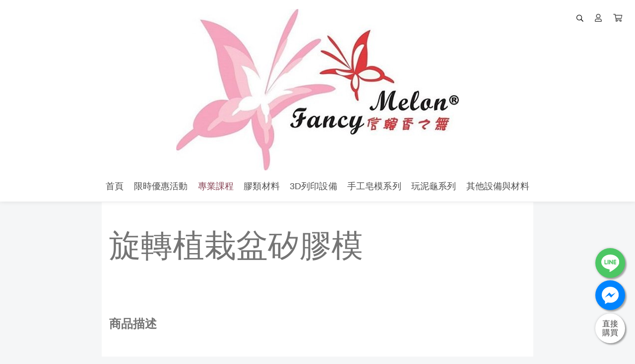

--- FILE ---
content_type: text/html; charset=UTF-8
request_url: https://www.fancymelon.com/o6j7zy
body_size: 13682
content:
<!DOCTYPE html>
<html lang="zh-TW" prefix="og: https://ogp.me/ns#">

<head>
  <meta http-equiv="content-type" content="text/html;charset=UTF-8">
  <meta charset="utf-8">
  <meta name="apple-mobile-web-app-capable" content="yes">
  <meta name="apple-touch-fullscreen" content="yes">
  <meta name="apple-mobile-web-app-status-bar-style" content="default">
  <link rel="profile" href="https://gmpg.org/xfn/11">
  <meta name="rating" content="general">
  <meta name="robots" content="all">
  <meta property="og:locale" content="zh_TW">
  <meta property="og:type" content="website">
  <meta name="twitter:card" content="summary">

  
  <title>信韓香之舞</title>
    <meta name="viewport"
        content="width=device-width, initial-scale=1, maximum-scale=3, user-scalable=1, shrink-to-fit=no">

    <link rel="canonical" href="https://www.fancymelon.com/o6j7zy" />
    <meta property="og:url" content="https://www.fancymelon.com/o6j7zy">
    <meta property="og:title" content="信韓香之舞">
    <meta property="og:site_name" content="信韓香之舞">
    <meta name="twitter:title" content="信韓香之舞">
    <meta property="og:image" content="https://img.1shop.tw/yXlgZ1m9YRw3KGDR5LE8BMqo/DPq15dgL3Pva05qNrBbJ2ame/original-2.min.jpg">
    <link rel="icon" href="https://img.1shop.tw/yXlgZ1m9YRw3KGDR5LE8BMqo/W4d5DeM03x5vx5BlpOKbqkBx/original-2.min.png">
    <link rel="apple-touch-icon" href="https://img.1shop.tw/yXlgZ1m9YRw3KGDR5LE8BMqo/W4d5DeM03x5vx5BlpOKbqkBx/original-2.min.png">
    <link rel="apple-touch-icon-precomposed" href="https://img.1shop.tw/yXlgZ1m9YRw3KGDR5LE8BMqo/W4d5DeM03x5vx5BlpOKbqkBx/original-2.min.png">
    <meta name="msapplication-TileImage" content="https://img.1shop.tw/yXlgZ1m9YRw3KGDR5LE8BMqo/W4d5DeM03x5vx5BlpOKbqkBx/original-2.min.png">

    <script type="application/ld+json">
    {
      "@context": "https://schema.org",
      "@type": "WebSite",
      "@id": "https://www.fancymelon.com/o6j7zy",
      "url": "https://www.fancymelon.com/o6j7zy",
      "name": "信韓香之舞"
    }
  </script>

    <script type="application/ld+json">
    {
      "@context": "https://schema.org",
      "@type": "Organization",
      "url": "https://www.fancymelon.com/o6j7zy",
      "@id": "https://www.fancymelon.com/o6j7zy",
      "name": "信韓香之舞",
      "logo": "https://img.1shop.tw/yXlgZ1m9YRw3KGDR5LE8BMqo/W4d5DeM03x5vx5BlpOKbqkBx/original-2.min.png"
    }
  </script>

  <link href="https://static.1shop.tw/storefront/3.2.5/dist/css/vendor.min.css" rel="stylesheet"
    type="text/css" />
  <link href="https://static.1shop.tw/storefront/3.2.5/dist/css/style.min.css" rel="stylesheet"
    type="text/css" />
  
  <script>
    var _gateway = "https://gateway.1shop.tw/";
    var _cdn = "https://static.1shop.tw/storefront/3.2.5/";
    var _test_mod = false;
    var _ShopID = "yXlgZ1m9YRw3KGDR5LE8BMqo";
    var _pageData = {"url":"https:\/\/www.fancymelon.com\/o6j7zy","model":"page","Template":"sale","InWeb":1,"ShopID":"yXlgZ1m9YRw3KGDR5LE8BMqo","PageID":"7Xv5mZ8VokZ2reWkedqjDA9p","PageTitle":"093.\u65cb\u8f49\u76c6\u77fd\u81a0\u6a21-\u5927\u4e2d\u5c0f","OrderNumber_prefix":"KZ","ProtectedPW_IsUse":0,"ProtectedPW":null,"SEO_Tags":"","website":{"url":"https:\/\/www.fancymelon.com\/","logo":{"MediaFile_LogoPC":{"Name":null,"URL":"https:\/\/img.1shop.tw\/yXlgZ1m9YRw3KGDR5LE8BMqo\/nMRpQ02P3XgaJAQYr7BkJaEm\/","Width":570,"Height":326,"Extension":"jpg","Composer":2,"SizeOriginal":20588,"SizeOriginalMin":9636,"SizeOriginalWebp":7180,"SizeOriginalAvif":6152,"Size150":3629,"Size150Min":1879,"Size150Webp":1516,"Size150Avif":1668},"MediaFile_LogoMobile":{"Name":null,"URL":"https:\/\/img.1shop.tw\/yXlgZ1m9YRw3KGDR5LE8BMqo\/wP6vpqMBNgm2JK83d7DaZ0y4\/","Width":300,"Height":171,"Extension":"jpg","Composer":2,"SizeOriginal":8968,"SizeOriginalMin":4227,"SizeOriginalWebp":3520,"SizeOriginalAvif":3132,"Size150":3561,"Size150Min":1861,"Size150Webp":1448,"Size150Avif":1545},"Url":"https:\/\/www.fancymelon.com\/"},"NavUser":1,"NavSearch":1,"MobileNavCategory":1,"MobileNavMember":1,"LogoPC_MaxWidth":null,"header_navigation":[{"Name":"\u9996\u9801","Url":"https:\/\/www.fancymelon.com\/","Color1":"","Color2":"","Light":"","Seconds":"","MediaFile":null,"Children":""},{"Name":"\u9650\u6642\u512a\u60e0\u6d3b\u52d5","Url":"https:\/\/www.fancymelon.com\/sales","Color1":"#4d4d4d","Color2":"#ff3366","Light":"0","Seconds":"0.5","MediaFile":null,"Children":""},{"Name":"\u5c08\u696d\u8ab2\u7a0b","Url":"https:\/\/www.fancymelon.com\/class","Color1":"#4d4d4d","Color2":"#ff3366","Light":"1","Seconds":"0.5","MediaFile":null,"Children":""},{"Name":"\u81a0\u985e\u6750\u6599","Url":"https:\/\/www.fancymelon.com\/d3ffls","Color1":"","Color2":"","Light":"","Seconds":"","MediaFile":null,"Children":[{"Name":"AB\u74b0\u6c27\u6a39\u8102","Url":"https:\/\/www.fancymelon.com\/aqej6h","Color1":"","Color2":"","Light":"","Seconds":"","MediaFile":null},{"Name":"UV\u6a39\u8102","Url":"https:\/\/www.fancymelon.com\/3wvt2e","Color1":"","Color2":"","Light":"","Seconds":"","MediaFile":null},{"Name":"\u7ffb\u6a21\u77fd\u81a0","Url":"https:\/\/www.fancymelon.com\/cmvayq","Color1":"","Color2":"","Light":"","Seconds":"","MediaFile":null},{"Name":"\u5176\u4ed6\u81a0\u6750","Url":"https:\/\/www.fancymelon.com\/ik6376","Color1":"","Color2":"","Light":"","Seconds":"","MediaFile":null}]},{"Name":"3D\u5217\u5370\u8a2d\u5099","Url":"https:\/\/www.fancymelon.com\/lkd70x","Color1":"","Color2":"","Light":"","Seconds":"","MediaFile":null,"Children":[{"Name":"3D\u5149\u56fa\u5316\u5217\u5370\u6a5f","Url":"https:\/\/www.fancymelon.com\/o9y4h4","Color1":"","Color2":"","Light":"","Seconds":"","MediaFile":null},{"Name":"3D\u5217\u5370\u4e8c\u6b21\u56fa\u5316\u6a5f","Url":"https:\/\/www.fancymelon.com\/qe18ul","Color1":"","Color2":"","Light":"","Seconds":"","MediaFile":null},{"Name":"\u5149\u56fa\u5316\u5217\u5370\u6a39\u8102","Url":"https:\/\/www.fancymelon.com\/b5i4ad","Color1":"","Color2":"","Light":"","Seconds":"","MediaFile":null},{"Name":"\u5176\u5b83\u96f6\u914d\u4ef6","Url":"https:\/\/www.fancymelon.com\/liakjb","Color1":"","Color2":"","Light":"","Seconds":"","MediaFile":null}]},{"Name":"\u624b\u5de5\u7682\u6a21\u7cfb\u5217","Url":"https:\/\/www.fancymelon.com\/fancy","Color1":"","Color2":"","Light":"","Seconds":"","MediaFile":null,"Children":[{"Name":"\u4e09\u9023\u6a21","Url":"https:\/\/www.fancymelon.com\/k5jinp","Color1":"","Color2":"","Light":"","Seconds":"","MediaFile":null},{"Name":"\u56db\u9023\u6a21","Url":"https:\/\/www.fancymelon.com\/sneh99","Color1":"","Color2":"","Light":"","Seconds":"","MediaFile":null},{"Name":"\u9020\u578b\u55ae\u6a21","Url":"https:\/\/www.fancymelon.com\/0mej6p","Color1":"","Color2":"","Light":"","Seconds":"","MediaFile":null},{"Name":"\u58d3\u514b\u529b-\u7682\u7ae0","Url":"https:\/\/www.fancymelon.com\/2b30ws","Color1":"","Color2":"","Light":"","Seconds":"","MediaFile":null},{"Name":"\u571f\u53f8\/\u6e32\u67d3\u6a21","Url":"https:\/\/www.fancymelon.com\/4xko2p","Color1":"","Color2":"","Light":"","Seconds":"","MediaFile":null}]},{"Name":"\u73a9\u6ce5\u9f9c\u7cfb\u5217","Url":"https:\/\/www.fancymelon.com\/u5av42","Color1":"","Color2":"","Light":"","Seconds":"","MediaFile":null,"Children":[{"Name":"\u82b1\u5668\u6c34\u6ce5\u76c6","Url":"https:\/\/www.fancymelon.com\/qrtrmz","Color1":"","Color2":"","Light":"","Seconds":"","MediaFile":null},{"Name":"\u5fae\u666f\u5efa\u7bc9","Url":"https:\/\/www.fancymelon.com\/81majs","Color1":"","Color2":"","Light":"","Seconds":"","MediaFile":null}]},{"Name":"\u5176\u4ed6\u8a2d\u5099\u8207\u6750\u6599","Url":"https:\/\/www.fancymelon.com\/y1qdzo","Color1":"","Color2":"","Light":"","Seconds":"","MediaFile":null,"Children":""}],"footer_navigation":[],"setup":{"WebTitle":"\u4fe1\u97d3\u9999\u4e4b\u821e","FooterContent":"<div style=\"text-align: center;\">\u516c\u53f8\u540d\u7a31\uff1a\u4fe1\u97d3\u570b\u969b\u8cbf\u6613\u6709\u9650\u516c\u53f8<\/div><div style=\"text-align: center;\">\u7d71\u4e00\u7de8\u865f\uff1a27267023<\/div><div style=\"text-align: center;\">\u516c\u53f8\u5730\u5740\uff1a\u65b0\u5317\u5e02\u4e2d\u548c\u5340\u4e2d\u5c71\u8def\u4e8c\u6bb5448\u865f8\u6a13<\/div><div style=\"text-align: center;\">\u5ba2\u670d\u5c08\u7dda\uff1a(02) 22262379<\/div><div style=\"text-align: center;\">\u5ba2\u670d\u6642\u9593\uff1a\u65e9\u4e0a\u4e5d\u9ede\u81f3\u4e0b\u5348\u516d\u9ede\u4f86\u96fb<\/div><div style=\"text-align: center;\">\u5ba2\u670dMAIL\uff1afancymelon@gmail.com<\/div>"},"categories":[]},"SEO_Title":"\u4fe1\u97d3\u9999\u4e4b\u821e","SEO_Description":"","SEO_Img":"https:\/\/img.1shop.tw\/yXlgZ1m9YRw3KGDR5LE8BMqo\/DPq15dgL3Pva05qNrBbJ2ame\/original-2.min.jpg","Favicon":"https:\/\/img.1shop.tw\/yXlgZ1m9YRw3KGDR5LE8BMqo\/W4d5DeM03x5vx5BlpOKbqkBx\/original-2.min.png","head":null,"body_top":null,"body_down":null,"setting":{"Style_css":"","Style_javascript":"","Style_maxWidth":"900","Style_mainColor":"#e0315d","Style_paddingTop":"0","SellsShow":0,"SellsShow_number":0,"SellsShow_text":"\ud83d\udd25 \u5df2\u552e\u51fa {{Sells}} \u4ef6","Lock_copy":0,"PriceTPL":"<b class=\"special\">\u539f\u50f9 :{{price}}<\/b>","PriceSaleTPL":"<b class=\"base del\">\u539f\u50f9 :{{price}}<\/b> <b class=\"special\">\u512a\u60e0\u50f9\uff1a{{price_special}} \u5143<\/b>","PricePercentTPL":"<b class=\"special\">\u512a\u60e0\u50f9\uff1a{{price}} \u6298<\/b>","PriceDiscountTPL":"<b class=\"special\">\u91d1\u984d\u6298\u62b5 {{price}} \u5143<\/b>","ActionSet":0,"RowColumnNumber_computer":0,"RowColumnNumber_mobile":1,"RowColumnNumber_show":0,"ButtonStyle":"normal","ScrollType":"direct","AddToCartButtonColor":"#1f3953","DirectToCartButtonColor":"#ff3366","PageCheckOutDisplay":1,"WebAttribution":2,"QuantityButton":"addbtn","ViewportScale":1,"AddPurchaseButtonColor":"#2375c2","ImageBgSize":"origin","CheckoutFormType":"3","CheckOutCountdownIsUse":"0","CheckOutCountdownName":"\u512a\u60e0\u50f9\u683c\u5012\u6578","CheckOutCountdownTime":"5","CheckOutCountdownTextColor":"#000000","CheckOutCountdownBackgroundColor":"#fafafa","CheckOutCountdownDiscount":0,"PageTraceApply":0,"ShopStatus":1,"DisabledOrderMessage":0,"LoginSort":["fb","line","google","email"],"CountryCode":"TW,SG,MY,HK,MO,CN,JP,US","MarketAmericaScam":"<h4>\u614e\u9632\u8a50\u9a19\uff01<\/h4><p>\u6211\u5011\u4e0d\u6703\u8981\u6c42\u4e26\u6307\u793a\u60a8\u81f3ATM\u64cd\u4f5c\u3002ATM\u53ea\u6709\u532f\u6b3e\u53ca\u8f49\u5e33\u529f\u80fd\uff0c\u7121\u6cd5\u89e3\u9664\u5206\u671f\u4ed8\u6b3e\u6216\u8a02\u55ae\u932f\u8aa4\u554f\u984c\u3002\u96a8\u6642\u53ef\u64a5\u6253165\u53cd\u8a50\u9a19\u8aee\u8a62\u5c08\u7dda\u3002<\/p>","BackgroundType":0,"BackgroundImg":null,"BlockTitle_discount1":"\u512a\u60e0\u6298\u6263","BlockTitle_discount2":"\u71b1\u92b7\u7d44\u5408","BlockTitle_genP":"\u7cbe\u9078\u55ae\u54c1","BlockTitle_addP":"\u52a0\u50f9\u8cfc","BlockTitle_discount1_IsUse":"1","BlockTitle_discount2_IsUse":"1","BlockTitle_genP_IsUse":"1","BlockTitle_addP_IsUse":"1","Currency":"NT$","BackgroundMediaFile":null,"PaperReceiptIsUse":"1","ReceiptIsUse":"0","ReceiptThirdParty":"ECPay","CustomerShowReceiptIsUse":"0","ReceiptRequireIsUse":"1","ReceiptDonationIsUse":"1","ReceiptPersonEmailIsUse":"1","ReceiptPersonCertificateIsUse":"1","ReceiptPersonBarcodeIsUse":"1","ReceiptCompanyIsUse":"1","PageStatus":1,"fold_IsUse":1,"CouponForm":1,"InventoryShow":0,"InventoryShow_number":null,"Event_PageView":null,"Event_ViewContent":null,"Event_AddToCart":null,"Event_Purchase":null,"AllProductContentIsUse":0,"is_pixel_donate":0,"CustomerEmail":0,"CustomerFB":1,"CustomerGoogle":0,"CustomerLINE":1,"PointsOrderUsed_IsUse":0,"PointsOrderReceive_IsUse":0,"PointsBirthdayReceive_IsUse":0,"PointsJoinReceive_IsUse":0,"PointsBuy1Receive_IsUse":0,"PointsNotice":null,"PointsOrderUsed_X":0,"PointsOrderUsed_Y":0},"contact":{"CS_LINE":"https:\/\/lin.ee\/tI1WRxD","CS_FB":"139597316092458"},"brands":["CreditCard","ECPay","PayPal","UNI"],"viewsort":[{"id":1},{"id":2},{"id":3},{"id":4},{"id":5},{"id":6},{"id":7}],"product":{"addP":[],"genP":[{"ProductSKU":"","ProductID":"28je90BY1y68x2O7Mqp6lDNd","ProductName":"093.\u65cb\u8f49\u76c6\u77fd\u81a0\u6a21","ProductMark":"","ProductRemark":"1\uff1a\u6a21\u5177\u5747\u52fb\u62b9\u4e0a\u51e1\u58eb\u6797<br>\r\n2\uff1a\u7576\u704c\u6a21\u5f8c\uff0c\u7d93\u904e8\u500b\u5c0f\u6642\uff0c\u6c34\u6ce5\u6a21\u5df2\u56fa\u5316\uff0c\u5c07\u77fd\u81a0\u6a21\u56db\u908a \u4ee5\u624b\u5f80\u5916\u64a5\u958b\uff0c\u6700\u5f8c\uff0c\u518d\u5f9e\u77fd\u81a0\u5e95\u90e8\u7528\u529b\u4e00\u63a8\u5c31\u51fa","Display_Banner":0,"Display_Future_Image":0,"MediaFile":{"Name":null,"URL":"https:\/\/img.1shop.tw\/yXlgZ1m9YRw3KGDR5LE8BMqo\/DPq15dgL3Pva05qNrBbJ2ame\/","Width":1000,"Height":750,"Extension":"jpg","Composer":2,"SizeOriginal":124887,"SizeOriginalMin":44131,"SizeOriginalWebp":43300,"SizeOriginalAvif":36965,"Size600":53844,"Size600Min":19607,"Size600Webp":17870,"Size600Avif":16650,"Size150":5529,"Size150Min":2601,"Size150Webp":2340,"Size150Avif":2460},"MediaFile_Banner":null,"PriceShow":1,"PriceSpecial":450,"PriceBase":1580,"PriceTPL":null,"PriceSaleTPL":null,"ProductType":3,"Inventory":0,"Inventory_IsUse":0,"InventoryStatus":0,"PreSaleNumber":0}],"Discount":[]},"notice":[],"countdown":[],"content":[{"type":"editor","html":"<h1><p style=\"margin-bottom: 1.15385rem; padding: 0px; text-rendering: optimizelegibility; font-size: 13px; color: rgb(116, 116, 116); font-family: Lato; letter-spacing: normal; white-space: normal;\"><span style=\"font-size: 64px;\">\u65cb\u8f49\u690d\u683d\u76c6\u77fd\u81a0\u6a21<\/span><\/p><p style=\"margin-bottom: 1.15385rem; padding: 0px; text-rendering: optimizelegibility; font-size: 13px; color: rgb(116, 116, 116); font-family: Lato; letter-spacing: normal; white-space: normal;\"><span style=\"font-size: 16px;\"><br><\/span><\/p><p style=\"margin-bottom: 1.15385rem; padding: 0px; text-rendering: optimizelegibility; font-size: 13px; color: rgb(116, 116, 116); font-family: Lato; letter-spacing: normal; white-space: normal;\"><span style=\"font-size: 24px;\"><b>\u5546\u54c1\u63cf\u8ff0<\/b><\/span><\/p><p style=\"margin-bottom: 1.15385rem; padding: 0px; text-rendering: optimizelegibility; font-size: 13px; color: rgb(116, 116, 116); font-family: Lato; letter-spacing: normal; white-space: normal;\"><span style=\"font-size: 16px;\"><br><\/span><\/p><p style=\"margin-bottom: 1.15385rem; padding: 0px; text-rendering: optimizelegibility; font-size: 13px; color: rgb(116, 116, 116); font-family: Lato; letter-spacing: normal; white-space: normal;\"><span style=\"font-size: 16px;\">\u5305\u88dd\uff1a\u4e00\u6a21\u4e00\u7a74<\/span><\/p><p style=\"margin-bottom: 1.15385rem; padding: 0px; text-rendering: optimizelegibility; font-size: 13px; color: rgb(116, 116, 116); font-family: Lato; letter-spacing: normal; white-space: normal;\"><span style=\"font-size: 16px;\">\u5546\u54c1\u7528\u9014\uff1a\u9069\u5408\u6c34\u6ce5\u3001\u74b0\u6c27\u6a39\u8102\u3001\u881f\u71ed\u7b49\u5404\u985eDIY\u704c\u6ce8\u4f7f\u7528\u3002<\/span><\/p><p style=\"margin-bottom: 1.15385rem; padding: 0px; text-rendering: optimizelegibility; font-size: 13px; color: rgb(116, 116, 116); font-family: Lato; letter-spacing: normal; white-space: normal;\"><span style=\"font-size: 16px;\"><br><\/span><\/p><p style=\"margin-bottom: 1.15385rem; padding: 0px; text-rendering: optimizelegibility; font-size: 13px; color: rgb(116, 116, 116); font-family: Lato; letter-spacing: normal; white-space: normal;\"><span style=\"font-size: 16px;\">\u5927\u76c6\u5c3a\u5bf8(mm)<\/span><br><span style=\"font-size: 16px;\">\u6210\u5f62\u5f8c\u5916\u5c3a\u5bf8\uff1a115*115*90 \u5167\u5f9170<\/span><br><span style=\"font-size: 16px;\">\u6210\u5f62\u5f8c\u5167\u5c3a\u5bf8\uff1a80*80*78<\/span><\/p><p style=\"margin-bottom: 1.15385rem; padding: 0px; text-rendering: optimizelegibility; font-size: 13px; color: rgb(116, 116, 116); font-family: Lato; letter-spacing: normal; white-space: normal;\"><span style=\"font-size: 16px;\"><br><\/span><\/p><p style=\"margin-bottom: 1.15385rem; padding: 0px; text-rendering: optimizelegibility; font-size: 13px; color: rgb(116, 116, 116); font-family: Lato; letter-spacing: normal; white-space: normal;\"><span style=\"font-size: 16px;\">\u4e2d\u76c6\u5c3a\u5bf8(mm)<\/span><br><span style=\"font-size: 16px;\">\u6210\u5f62\u5f8c\u5916\u5c3a\u5bf8\uff1a83*83*64 \u5167\u5f9150<\/span><br><span style=\"font-size: 16px;\">\u6210\u5f62\u5f8c\u5167\u5c3a\u5bf8\uff1a58*58*55<\/span><\/p><p style=\"margin-bottom: 1.15385rem; padding: 0px; text-rendering: optimizelegibility; font-size: 13px; color: rgb(116, 116, 116); font-family: Lato; letter-spacing: normal; white-space: normal;\"><span style=\"font-size: 16px;\"><br><\/span><\/p><p style=\"margin-bottom: 1.15385rem; padding: 0px; text-rendering: optimizelegibility; font-size: 13px; color: rgb(116, 116, 116); font-family: Lato; letter-spacing: normal; white-space: normal;\"><span style=\"font-size: 16px;\">\u5c0f\u76c6(mm)<\/span><br><span style=\"font-size: 16px;\">\u6210\u5f62\u5f8c\u5916\u5c3a\u5bf8\uff1a55*55*50 \u5167\u5f9135<\/span><br><span style=\"font-size: 16px;\">\u6210\u5f62\u5f8c\u5167\u5c3a\u5bf8\uff1a38*38*45<\/span><\/p><p style=\"margin-bottom: 1.15385rem; padding: 0px; text-rendering: optimizelegibility; font-size: 13px; color: rgb(116, 116, 116); font-family: Lato; letter-spacing: normal; white-space: normal;\"><span style=\"font-size: 16px;\"><br><\/span><\/p><p style=\"margin-bottom: 1.15385rem; padding: 0px; text-rendering: optimizelegibility; font-size: 13px; color: rgb(116, 116, 116); font-family: Lato; letter-spacing: normal; white-space: normal;\"><span style=\"font-size: 16px;\">\u812b\u6a21\u597d\u65b9\u6cd5<\/span><\/p><p style=\"margin-bottom: 1.15385rem; padding: 0px; text-rendering: optimizelegibility; font-size: 13px; color: rgb(116, 116, 116); font-family: Lato; letter-spacing: normal; white-space: normal;\"><span style=\"font-size: 16px;\">1\uff1a\u6a21\u5177\u5747\u52fb\u62b9\u4e0a\u51e1\u58eb\u6797\u3002<\/span><\/p><p style=\"margin-bottom: 1.15385rem; padding: 0px; text-rendering: optimizelegibility; font-size: 13px; color: rgb(116, 116, 116); font-family: Lato; letter-spacing: normal; white-space: normal;\"><span style=\"font-size: 16px;\">2\uff1a\u7576\u704c\u6a21\u5f8c\uff0c\u7d93\u904e8\u500b\u5c0f\u6642\uff0c\u6c34\u6ce5\u6a21\u5df2\u56fa\u5316\uff0c\u5c07\u77fd\u81a0\u6a21\u56db\u908a\uff0c\u4ee5\u624b\u5f80\u5916\u64a5\u958b\uff0c\u6700\u5f8c\u518d\u5f9e\u77fd\u81a0\u5e95\u90e8\u7528\u529b\u4e00\u63a8\u5c31\u51fa\u4f86\u3002<\/span><\/p><p style=\"margin-bottom: 1.15385rem; padding: 0px; text-rendering: optimizelegibility; font-size: 13px; color: rgb(116, 116, 116); font-family: Lato; letter-spacing: normal; white-space: normal;\"><span style=\"font-size: 16px;\">\u6210\u578b\u7269\u54c1\u91cd\u91cf\u6703\u56e0\u6750\u6599\u3001\u6dfb\u52a0\u7269\u4e0d\u540c\u800c\u6539\u8b8a<\/span><\/p><p style=\"margin-bottom: 1.15385rem; padding: 0px; text-rendering: optimizelegibility; font-size: 13px; color: rgb(116, 116, 116); font-family: Lato; letter-spacing: normal; white-space: normal;\"><span style=\"font-size: 16px;\">\u6b64\u8ce3\u5834\u53ea\u8ce3\u77fd\u81a0\u6a21\u5177\uff0c\u5716\u7247\u4ecb\u7d39\u70ba\u61c9\u7528\u65b9\u5f0f<\/span><\/p><\/h1>","bgColor":"#ffffff"},{"type":"img","id":"rAW85emGln8b42mYyok6vBLz","go":"0","value":"","MediaFile":{"Name":null,"URL":"https:\/\/img.1shop.tw\/yXlgZ1m9YRw3KGDR5LE8BMqo\/rAW85emGln8b42mYyok6vBLz\/","Width":1153,"Height":832,"Extension":"jpg","Composer":2,"SizeOriginal":188513,"SizeOriginalMin":73079,"SizeOriginalWebp":64946,"SizeOriginalAvif":47887,"Size600":65159,"Size600Min":25343,"Size600Webp":24156,"Size600Avif":19567,"Size150":5862,"Size150Min":2678,"Size150Webp":2392,"Size150Avif":2323}},{"type":"img","id":"DPq15dgL3Pva05qNrBbJ2ame","go":"0","value":"","MediaFile":{"Name":null,"URL":"https:\/\/img.1shop.tw\/yXlgZ1m9YRw3KGDR5LE8BMqo\/DPq15dgL3Pva05qNrBbJ2ame\/","Width":1000,"Height":750,"Extension":"jpg","Composer":2,"SizeOriginal":124887,"SizeOriginalMin":44131,"SizeOriginalWebp":43300,"SizeOriginalAvif":36965,"Size600":53844,"Size600Min":19607,"Size600Webp":17870,"Size600Avif":16650,"Size150":5529,"Size150Min":2601,"Size150Webp":2340,"Size150Avif":2460}}],"Promotion":{"list":[{"ProductType":4,"Title":"\u514d\u904b\u8cbb!","FreeDelivery_range":"logistics","Data":{"Logistics_HOME":3000,"Logistics_HOME_Refrige":3000,"Logistics_HOME_Freeze":3000,"Logistics_MAILING":3000,"Logistics_LOCAL_PICKUP":3000,"Logistics_UNI":3000,"Logistics_UNI_Freeze":3000,"Logistics_FAMI":3000,"Logistics_FAMIFREEZE":3000,"Logistics_HILIFE":3000,"Logistics_HILIFE_Freeze":3000,"Logistics_EZSHIP":3000,"Logistics_VIRTUAL":3000,"Logistics_Island":-1,"Logistics_Island_Refrige":3000,"Logistics_Island_Freeze":3000,"Logistics_Oversea":-1,"Logistics_Oversea_Other":3000}}],"enable":[],"disable":[{"ProductType":4,"Title":"\u514d\u904b\u8cbb!","Note":"","Remark":"\u518d\u8cb7 <b>NT$ 3000<\/b> \u5373\u53ef\u4eab\u6709 <b>\u514d\u904b\u512a\u60e0<\/b>"}]},"payment":{"Pay_PayPal_showName":"PayPal(\u53f0\u7063\u4fe1\u7528\u5361\u4e0d\u80fd\u4f7f\u7528)","Pay_PayPal_chargeFeeType":"1","Pay_PayPal_display":"2","Pay_PayPal_chargeFeeType_serviceFee":0.05,"Pay_PayPal_chargeFeeType_note":"\u52a0\u65365%\u624b\u7e8c\u8cbb","Pay_PayPal_downtoAmount":null,"Pay_PayPal_uptoAmount":null,"Pay_ATM_showName":"ATM\u8f49\u5e33","Pay_ATM_chargeFeeType":"0","Pay_ATM_chargeFeeType_note":"","Pay_ATM_chargeFeeType_serviceFee":0,"Pay_ATM_downtoAmount":null,"Pay_ATM_uptoAmount":null,"Pay_COD_showName":"\u8ca8\u5230\u4ed8\u6b3e","Pay_COD_chargeFeeType":"2","Pay_COD_chargeFeeType_serviceFee":50,"Pay_COD_chargeFeeType_note":"\u4ee3\u6536\u624b\u7e8c\u8cbb","Pay_COD_downtoAmount":null,"Pay_COD_uptoAmount":null,"Pay_CREDIT_showName":"\u4fe1\u7528\u5361","Pay_CREDIT_thirdParty":"ECPay","Pay_CREDIT_chargeFeeType":"1","Pay_CREDIT_display":"2","Pay_CREDIT_chargeFeeType_serviceFee":0.03,"Pay_CREDIT_chargeFeeType_note":"\u9700\u52a03%\u624b\u7e8c\u8cbb","Pay_CREDIT_downtoAmount":null,"Pay_CREDIT_uptoAmount":null,"Pay_CREDIT3_showName":"\u4fe1\u7528\u5361(\u52063\u671f)","Pay_CREDIT3_thirdParty":"ECPay","Pay_CREDIT3_chargeFeeType":"1","Pay_CREDIT3_display":"2","Pay_CREDIT3_chargeFeeType_serviceFee":0.35,"Pay_CREDIT3_uptoAmount":5000,"Pay_CREDIT3_chargeFeeType_note":"\u4fe1\u7528\u5361(\u52063\u671f)","Pay_CREDIT3_downtoAmount":null,"Pay_C2C_showName":"\u8d85\u5546\u53d6\u8ca8\u6642\u4ed8\u6b3e","Pay_C2C_chargeFeeType":"0","Pay_C2C_chargeFeeType_serviceFee":0,"Pay_C2C_chargeFeeType_note":"","Pay_C2C_downtoAmount":null,"Pay_C2C_uptoAmount":null},"paymentsort":["Pay_ATM","Pay_C2C","Pay_COD","Pay_CREDIT","Pay_CREDIT3","Pay_PayPal"],"logistics":{"Logistics_HOME_downtoAmount":null,"Logistics_HOME_uptoAmount":null,"Logistics_HOME_showName":"\u65b0\u7af9\u8ca8\u904b","Logistics_HOME_shoppingFee":130,"Logistics_HOME_shoppingFee_note":"","Logistics_HOME_thirdParty":"0","Logistics_UNI_downtoAmount":null,"Logistics_UNI_uptoAmount":null,"Logistics_UNI_showName":"7-11\u8d85\u5546\u53d6\u8ca8","Logistics_UNI_shoppingFee":70,"Logistics_UNI_shoppingFee_note":"","Logistics_UNI_thirdParty":"ECPay","Logistics_UNI_Island_IsUse":0,"Logistics_VIRTUAL_downtoAmount":null,"Logistics_VIRTUAL_uptoAmount":null,"Logistics_VIRTUAL_showName":"\u8ab2\u7a0b\u6d3b\u52d5\u4e0d\u9700\u904b\u8cbb","Logistics_VIRTUAL_shoppingFee":0,"Logistics_VIRTUAL_shoppingFee_note":"","Logistics_LOCAL_PICKUP_downtoAmount":null,"Logistics_LOCAL_PICKUP_uptoAmount":null,"Logistics_LOCAL_PICKUP_showName":"\u81ea\u53d6","Logistics_LOCAL_PICKUP_shoppingFee":0,"Logistics_LOCAL_PICKUP_shoppingFee_note":"","StoreListCountyAndCity":[{"CountyAndCity":"\u65b0\u5317\u5e02","sum":1}]},"logisticssort":["Logistics_UNI","Logistics_HOME","Logistics_LOCAL_PICKUP","Logistics_VIRTUAL"],"form":{"EmailForm_name":"Email","EmailForm_note":"\u5efa\u8b70\u586b\u5bebYahoo\u4ee5\u5916\u7684\u4fe1\u7bb1","EmailForm_required":"1","GetPackageTimeForm_name":"\u65b9\u4fbf\u6536\u8ca8\u6642\u9593","GetPackageTimeForm_note":"\u78ba\u5207\u9001\u9054\u6642\u9593\uff0c\u56e0\u5730\u5340\u4e0d\u540c\u53ef\u80fd\u6709\u6240\u5dee\u7570","GetPackageTimeForm_enabled":"1","CheckoutForm_name":"\u806f\u7d61\u96fb\u8a71","CheckoutForm_note":"","CheckoutForm_verify":"0","CheckOutCountdownIsUse":"0","CheckOutCountdownName":"\u512a\u60e0\u50f9\u683c\u5012\u6578","CheckOutCountdownTime":"5","CheckOutCountdownTextColor":"#000000","CheckOutCountdownBackgroundColor":"#fafafa","CheckOutCountdownDiscount":0,"CustomerShowReceiptIsUse":"0","ReceiptRequireIsUse":"1","CheckoutFormType":"3","CheckoutLogin":"1","CartLoginNotice":"0","PrivacyPolicyIsUse":"0","PrivacyPolicyChecked":"1","PrivacyPolicyText":"\u6211\u540c\u610f{{privacy_policy}}","CouponForm":1,"ReminderIsUse":0,"ReminderContent":""},"CustomFields":[]}; // 所有資料
  </script>
  <script src="https://static.1shop.tw/storefront/3.2.5/dist/js/vendor.min.js" type="text/javascript">
  </script>
  <script src="https://static.1shop.tw/storefront/3.2.5/dist/js/main.min.js" type="text/javascript">
  </script>
</head>

<body class="InWeb">

    
    
    <div id="setting"></div>

    <style>
          .img-thumbnails .each.active .img-square {
        border-color: #e0315d;
      }
      .page-product-single .product-data .name-mark,
      .single-product .name-mark {
        color: #e0315d;
      }
      .btn-primary:not(:disabled):not(.disabled).active, .btn-primary:not(:disabled):not(.disabled):active, .btn-primary[disabled], .btn-primary[disabled]:hover, .btn-primary, .btn-primary:focus, .btn-primary:active, .btn-primary.active, .btn-primary:active, .btn-primary.active:focus, .btn-primary:active:focus, .btn-primary:active:hover, .show .dropdown-toggle.btn-primary, .btn-primary.hover, .btn-primary:hover, .show .dropdown-toggle.btn-primary {
        background-color: #e0315d;
        border-color: #e0315d;
      }
      .step1.checkout-step>.col:nth-of-type(1) .circle {
        border-color: #e0315d;
      }
      .step2.checkout-step>.col:nth-of-type(1) .circle {
        background-color: #e0315d;
        border-color: #e0315d;
      }
      .step2.checkout-step>.col:nth-of-type(2) .circle {
        border-color: #e0315d;
      }
      .step3.checkout-step>.col:nth-of-type(1) .circle, .step3.checkout-step>.col:nth-of-type(2) .circle {
        background-color: #e0315d;
        border-color: #e0315d;
      }
      .step3.checkout-step>.col:nth-of-type(3) .circle {
        border-color: #e0315d;
      }
      .step2.checkout-step:before {
        background-color: #e0315d;
      }
      .step3.checkout-step:before, .step3.checkout-step:after {
        background-color: #e0315d;
      }
      .products .action-content h3 .text-mark , .product-content h3 .text-mark, .each-item .item-content h4 .text-mark {
        color: #e0315d;
      }
      .pace .pace-progress {
        background: #e0315d;
      }
      .chat .nextStep.notEmpty .btn-cart {
        background-color: #e0315d;
      }
      .variation-tags .btn.active {
        color: #e0315d;
        border-color: #e0315d;
      }
      .variation-tags .btn.active:before {
        background-color: #e0315d;
      }
      .product-filter .btn.active, .product-filter .btn.active:hover {
        color: #e0315d;
      }
      .product-filter .btn.active svg .st0, .product-filter .btn.active:hover svg .st0 {
        fill: #e0315d;
      }
      .head-tool-cart.active .cart-badge {
        background-color: #e0315d;
      }
                  .btn-to, .btn-to:hover, .btn-to:active, .btn-to:focus, .btn-to:not(:disabled):not(.disabled):active, .btn-to.disabled, .btn-to[disabled], .btn-to.disabled:hover, .btn-to[disabled]:hover, .btn-to.disabled:focus, .btn-to[disabled]:focus, .btn-to.disabled:active, .btn-to[disabled]:active {
        background-color: #1f3953;
        border-color: #1f3953;
      }
              .btn-direct, .btn-direct:hover, .btn-direct:active, .btn-direct:focus, .btn-direct:not(:disabled):not(.disabled):active, .btn-direct.disabled, .btn-direct[disabled], .btn-direct.disabled:hover, .btn-direct[disabled]:hover, .btn-direct.disabled:focus, .btn-direct[disabled]:focus, .btn-direct.disabled:active, .btn-direct[disabled]:active  {
        background-color: #ff3366;
        border-color: #ff3366;
      }
              .btn-complete, .btn-complete:focus, .btn-complete:hover, .btn-complete:active, .btn-complete.active, .btn-complete.active:focus, .btn-complete:active:focus, .btn-complete:active:hover,.btn-complete[disabled],.btn-complete[disabled]:focus,.btn-complete[disabled]:hover,.btn-complete[disabled]:active {
        background-color: #2375c2;
        border-color: #2375c2;
      }
              .page-sale {
        padding-top: 0px;
      }
              .page-sale .center-holder {
        max-width: 900px;
      }
      </style>

  <style>
          
      </style>

    <div class="head">
    <nav class="navbar navbar-expand-xl">
      <ul class="head-tool nav">
                  <li class="head-tool-search search-wrap">
            <input type="text" onkeyup="keyupSearch(this)" placeholder="搜尋關鍵字...">
            <button onclick="submitSearch(this)">
              <i class="far fa-search"></i>
            </button>
          </li>
                          <li class="head-tool-mem">
            <a href="https://www.fancymelon.com/login">
              <i class="far fa-user"></i>
            </a>
          </li>
                <li class="head-tool-cart">
          <a href="https://www.fancymelon.com/cart">
            <i class="far fa-shopping-cart"></i>
            <span class="cart-badge"></span>
          </a>
        </li>
      </ul>
      <div class="container">
        <div class="navbar-brand mr-auto">
          <span class="display-desktop">
            <a href="https://www.fancymelon.com/">
                                                                                <img  class="" alt="" src="https://img.1shop.tw/yXlgZ1m9YRw3KGDR5LE8BMqo/nMRpQ02P3XgaJAQYr7BkJaEm/original.jpg" width="570" height="326" srcset="https://img.1shop.tw/yXlgZ1m9YRw3KGDR5LE8BMqo/nMRpQ02P3XgaJAQYr7BkJaEm/150x.jpg 150w, https://img.1shop.tw/yXlgZ1m9YRw3KGDR5LE8BMqo/nMRpQ02P3XgaJAQYr7BkJaEm/original.jpg 151w" sizes="570px" >
                          </a>
          </span>
          <div class="display-mobile">
            <a href="https://www.fancymelon.com/">

                                              <img  class="" alt="" src="https://img.1shop.tw/yXlgZ1m9YRw3KGDR5LE8BMqo/wP6vpqMBNgm2JK83d7DaZ0y4/original.jpg" width="300" height="171" srcset="https://img.1shop.tw/yXlgZ1m9YRw3KGDR5LE8BMqo/wP6vpqMBNgm2JK83d7DaZ0y4/150x.jpg 150w, https://img.1shop.tw/yXlgZ1m9YRw3KGDR5LE8BMqo/wP6vpqMBNgm2JK83d7DaZ0y4/original.jpg 151w" sizes="70.175438596491px" >
              
            </a>
          </div>
        </div>
        <ul class="nav nav-menu-tool">
                      <li>
              <button onclick="toggleMenuSearch()">
                <i class="far fa-search"></i>
              </button>
            </li>
          
                      <li class="head-tool-mem">
              <a href="https://www.fancymelon.com/login">
                <i class="far fa-user"></i>
              </a>
            </li>
          
          <li class="head-tool-cart">
            <a href="https://www.fancymelon.com/cart">
              <i class="far fa-shopping-cart"></i>
              <span class="cart-badge"></span>
            </a>
          </li>
        </ul>
        <button class="navbar-toggler collapsed" onclick="toggleMenu(this);">
          <span class="icon-bar bar1"></span>
          <span class="icon-bar bar2"></span>
          <span class="icon-bar bar3"></span>
        </button>
      </div>
      <div class="container">
        <div class="navbar-collapse collapse" id="menu">
          <div class="display-mobile">
            <a href="https://www.fancymelon.com/" class="mobile-brand">
                              <img  class="" alt="" src='data:image/svg+xml;utf8,<svg xmlns="http://www.w3.org/2000/svg" viewBox="0 0 300 171"><rect width="300" height="171" style="fill:%23e4e8ec;"/></svg>' width="300" height="171" data-media-pre='{&quot;Name&quot;:null,&quot;URL&quot;:&quot;https:\/\/img.1shop.tw\/yXlgZ1m9YRw3KGDR5LE8BMqo\/wP6vpqMBNgm2JK83d7DaZ0y4\/&quot;,&quot;Width&quot;:300,&quot;Height&quot;:171,&quot;Extension&quot;:&quot;jpg&quot;,&quot;Composer&quot;:2,&quot;SizeOriginal&quot;:8968,&quot;SizeOriginalMin&quot;:4227,&quot;SizeOriginalWebp&quot;:3520,&quot;SizeOriginalAvif&quot;:3132,&quot;Size150&quot;:3561,&quot;Size150Min&quot;:1861,&quot;Size150Webp&quot;:1448,&quot;Size150Avif&quot;:1545}' >
                          </a>
            <button type="button" class="menu-close" onclick="toggleMenu(this);">
              <i class="far fa-times"></i>
            </button>
          </div>
          <div class="wrap">
            <ul class="navbar-nav">
                            <li class="nav-item"><div class="each">
        <a class="header-menu-0" href="https://www.fancymelon.com/">
          
          <div class="text">首頁</div>
        </a>
      </div></li><li class="nav-item"><div class="each">
        <a class="header-menu-1" href="https://www.fancymelon.com/sales">
          
          <div class="text">限時優惠活動</div>
        </a>
      </div></li><li class="nav-item"><div class="each">
        <a class="header-menu-2" href="https://www.fancymelon.com/class">
          
          <div class="text">專業課程</div>
        </a>
      </div><style class="menu-css">
        .header-menu-2, .header-menu-2 .text {
          animation: header-menu-2 1s linear infinite;
        }
        @keyframes header-menu-2 {
          0% { color: #4d4d4d }
          50% { color: #ff3366 }
          100% { color: #4d4d4d }
        }
        </style></li><li class="nav-item"><div class="each">
        <a href="https://www.fancymelon.com/d3ffls" class="header-menu-3">
          
          <div class="text">膠類材料</div>
        </a>
        <button type="button" class="arrow" onclick="subMenu(this)">
          <i class="far fa-chevron-down"></i>
        </button>
      </div><ul class="sub"><li>
          <a href="https://www.fancymelon.com/aqej6h" class="header-menu-3-0">
          
          <div class="text">AB環氧樹脂</div>
          </a>
          
        </li><li>
          <a href="https://www.fancymelon.com/3wvt2e" class="header-menu-3-1">
          
          <div class="text">UV樹脂</div>
          </a>
          
        </li><li>
          <a href="https://www.fancymelon.com/cmvayq" class="header-menu-3-2">
          
          <div class="text">翻模矽膠</div>
          </a>
          
        </li><li>
          <a href="https://www.fancymelon.com/ik6376" class="header-menu-3-3">
          
          <div class="text">其他膠材</div>
          </a>
          
        </li></ul></li><li class="nav-item"><div class="each">
        <a href="https://www.fancymelon.com/lkd70x" class="header-menu-4">
          
          <div class="text">3D列印設備</div>
        </a>
        <button type="button" class="arrow" onclick="subMenu(this)">
          <i class="far fa-chevron-down"></i>
        </button>
      </div><ul class="sub"><li>
          <a href="https://www.fancymelon.com/o9y4h4" class="header-menu-4-0">
          
          <div class="text">3D光固化列印機</div>
          </a>
          
        </li><li>
          <a href="https://www.fancymelon.com/qe18ul" class="header-menu-4-1">
          
          <div class="text">3D列印二次固化機</div>
          </a>
          
        </li><li>
          <a href="https://www.fancymelon.com/b5i4ad" class="header-menu-4-2">
          
          <div class="text">光固化列印樹脂</div>
          </a>
          
        </li><li>
          <a href="https://www.fancymelon.com/liakjb" class="header-menu-4-3">
          
          <div class="text">其它零配件</div>
          </a>
          
        </li></ul></li><li class="nav-item"><div class="each">
        <a href="https://www.fancymelon.com/fancy" class="header-menu-5">
          
          <div class="text">手工皂模系列</div>
        </a>
        <button type="button" class="arrow" onclick="subMenu(this)">
          <i class="far fa-chevron-down"></i>
        </button>
      </div><ul class="sub"><li>
          <a href="https://www.fancymelon.com/k5jinp" class="header-menu-5-0">
          
          <div class="text">三連模</div>
          </a>
          
        </li><li>
          <a href="https://www.fancymelon.com/sneh99" class="header-menu-5-1">
          
          <div class="text">四連模</div>
          </a>
          
        </li><li>
          <a href="https://www.fancymelon.com/0mej6p" class="header-menu-5-2">
          
          <div class="text">造型單模</div>
          </a>
          
        </li><li>
          <a href="https://www.fancymelon.com/2b30ws" class="header-menu-5-3">
          
          <div class="text">壓克力-皂章</div>
          </a>
          
        </li><li>
          <a href="https://www.fancymelon.com/4xko2p" class="header-menu-5-4">
          
          <div class="text">土司/渲染模</div>
          </a>
          
        </li></ul></li><li class="nav-item"><div class="each">
        <a href="https://www.fancymelon.com/u5av42" class="header-menu-6">
          
          <div class="text">玩泥龜系列</div>
        </a>
        <button type="button" class="arrow" onclick="subMenu(this)">
          <i class="far fa-chevron-down"></i>
        </button>
      </div><ul class="sub"><li>
          <a href="https://www.fancymelon.com/qrtrmz" class="header-menu-6-0">
          
          <div class="text">花器水泥盆</div>
          </a>
          
        </li><li>
          <a href="https://www.fancymelon.com/81majs" class="header-menu-6-1">
          
          <div class="text">微景建築</div>
          </a>
          
        </li></ul></li><li class="nav-item"><div class="each">
        <a class="header-menu-7" href="https://www.fancymelon.com/y1qdzo">
          
          <div class="text">其他設備與材料</div>
        </a>
      </div></li>            </ul>
            <div class="display-mobile">
              <h3 class="mobile-menu-title">分類</h3>
    <ul class="navbar-nav"></ul>
              <h3 class="mobile-menu-title">會員</h3>
    <div class="mobile-member-menu">
      <ul class="navbar-nav">
        <li class="nav-item">
          <div class="each">
            <a href="/login">
              <div class="text">登入</div>
            </a>
          </div>
        </li>
        <li class="nav-item">
          <div class="each">
            <a href="/regis">
              <div class="text">註冊</div>
            </a>
          </div>
        </li>
      </ul>
    </div>
            </div>
          </div>
        </div>
      </div>
      <div class="mobile-search search-wrap">
        <input type="text" onkeyup="keyupSearch(this)" placeholder="搜尋關鍵字...">
        <button onclick="submitSearch(this)">
          <i class="far fa-search"></i>
        </button>
        <button onclick="toggleMenuSearch()">
          <i class="far fa-times"></i>
        </button>
      </div>
    </nav>
  </div>

    
            
    <div class="page-sale">
        <div class="center-holder max-w-900">
                                                    <div class="container mobile-padding-0">
                            <div class="customize"><section class="editor" style="background-color:#ffffff;">
              <h1><p style="margin-bottom: 1.15385rem; padding: 0px; text-rendering: optimizelegibility; font-size: 13px; color: rgb(116, 116, 116); font-family: Lato; letter-spacing: normal; white-space: normal;"><span style="font-size: 64px;">旋轉植栽盆矽膠模</span></p><p style="margin-bottom: 1.15385rem; padding: 0px; text-rendering: optimizelegibility; font-size: 13px; color: rgb(116, 116, 116); font-family: Lato; letter-spacing: normal; white-space: normal;"><span style="font-size: 16px;"><br></span></p><p style="margin-bottom: 1.15385rem; padding: 0px; text-rendering: optimizelegibility; font-size: 13px; color: rgb(116, 116, 116); font-family: Lato; letter-spacing: normal; white-space: normal;"><span style="font-size: 24px;"><b>商品描述</b></span></p><p style="margin-bottom: 1.15385rem; padding: 0px; text-rendering: optimizelegibility; font-size: 13px; color: rgb(116, 116, 116); font-family: Lato; letter-spacing: normal; white-space: normal;"><span style="font-size: 16px;"><br></span></p><p style="margin-bottom: 1.15385rem; padding: 0px; text-rendering: optimizelegibility; font-size: 13px; color: rgb(116, 116, 116); font-family: Lato; letter-spacing: normal; white-space: normal;"><span style="font-size: 16px;">包裝：一模一穴</span></p><p style="margin-bottom: 1.15385rem; padding: 0px; text-rendering: optimizelegibility; font-size: 13px; color: rgb(116, 116, 116); font-family: Lato; letter-spacing: normal; white-space: normal;"><span style="font-size: 16px;">商品用途：適合水泥、環氧樹脂、蠟燭等各類DIY灌注使用。</span></p><p style="margin-bottom: 1.15385rem; padding: 0px; text-rendering: optimizelegibility; font-size: 13px; color: rgb(116, 116, 116); font-family: Lato; letter-spacing: normal; white-space: normal;"><span style="font-size: 16px;"><br></span></p><p style="margin-bottom: 1.15385rem; padding: 0px; text-rendering: optimizelegibility; font-size: 13px; color: rgb(116, 116, 116); font-family: Lato; letter-spacing: normal; white-space: normal;"><span style="font-size: 16px;">大盆尺寸(mm)</span><br><span style="font-size: 16px;">成形後外尺寸：115*115*90 內徑70</span><br><span style="font-size: 16px;">成形後內尺寸：80*80*78</span></p><p style="margin-bottom: 1.15385rem; padding: 0px; text-rendering: optimizelegibility; font-size: 13px; color: rgb(116, 116, 116); font-family: Lato; letter-spacing: normal; white-space: normal;"><span style="font-size: 16px;"><br></span></p><p style="margin-bottom: 1.15385rem; padding: 0px; text-rendering: optimizelegibility; font-size: 13px; color: rgb(116, 116, 116); font-family: Lato; letter-spacing: normal; white-space: normal;"><span style="font-size: 16px;">中盆尺寸(mm)</span><br><span style="font-size: 16px;">成形後外尺寸：83*83*64 內徑50</span><br><span style="font-size: 16px;">成形後內尺寸：58*58*55</span></p><p style="margin-bottom: 1.15385rem; padding: 0px; text-rendering: optimizelegibility; font-size: 13px; color: rgb(116, 116, 116); font-family: Lato; letter-spacing: normal; white-space: normal;"><span style="font-size: 16px;"><br></span></p><p style="margin-bottom: 1.15385rem; padding: 0px; text-rendering: optimizelegibility; font-size: 13px; color: rgb(116, 116, 116); font-family: Lato; letter-spacing: normal; white-space: normal;"><span style="font-size: 16px;">小盆(mm)</span><br><span style="font-size: 16px;">成形後外尺寸：55*55*50 內徑35</span><br><span style="font-size: 16px;">成形後內尺寸：38*38*45</span></p><p style="margin-bottom: 1.15385rem; padding: 0px; text-rendering: optimizelegibility; font-size: 13px; color: rgb(116, 116, 116); font-family: Lato; letter-spacing: normal; white-space: normal;"><span style="font-size: 16px;"><br></span></p><p style="margin-bottom: 1.15385rem; padding: 0px; text-rendering: optimizelegibility; font-size: 13px; color: rgb(116, 116, 116); font-family: Lato; letter-spacing: normal; white-space: normal;"><span style="font-size: 16px;">脫模好方法</span></p><p style="margin-bottom: 1.15385rem; padding: 0px; text-rendering: optimizelegibility; font-size: 13px; color: rgb(116, 116, 116); font-family: Lato; letter-spacing: normal; white-space: normal;"><span style="font-size: 16px;">1：模具均勻抹上凡士林。</span></p><p style="margin-bottom: 1.15385rem; padding: 0px; text-rendering: optimizelegibility; font-size: 13px; color: rgb(116, 116, 116); font-family: Lato; letter-spacing: normal; white-space: normal;"><span style="font-size: 16px;">2：當灌模後，經過8個小時，水泥模已固化，將矽膠模四邊，以手往外撥開，最後再從矽膠底部用力一推就出來。</span></p><p style="margin-bottom: 1.15385rem; padding: 0px; text-rendering: optimizelegibility; font-size: 13px; color: rgb(116, 116, 116); font-family: Lato; letter-spacing: normal; white-space: normal;"><span style="font-size: 16px;">成型物品重量會因材料、添加物不同而改變</span></p><p style="margin-bottom: 1.15385rem; padding: 0px; text-rendering: optimizelegibility; font-size: 13px; color: rgb(116, 116, 116); font-family: Lato; letter-spacing: normal; white-space: normal;"><span style="font-size: 16px;">此賣場只賣矽膠模具，圖片介紹為應用方式</span></p></h1>
            </section><section class="img"><img  class="" alt="" src='data:image/svg+xml;utf8,<svg xmlns="http://www.w3.org/2000/svg" viewBox="0 0 1153 832"><rect width="1153" height="832" style="fill:%23e4e8ec;"/></svg>' width="1153" height="832" data-media-pre='{&quot;Name&quot;:null,&quot;URL&quot;:&quot;https:\/\/img.1shop.tw\/yXlgZ1m9YRw3KGDR5LE8BMqo\/rAW85emGln8b42mYyok6vBLz\/&quot;,&quot;Width&quot;:1153,&quot;Height&quot;:832,&quot;Extension&quot;:&quot;jpg&quot;,&quot;Composer&quot;:2,&quot;SizeOriginal&quot;:188513,&quot;SizeOriginalMin&quot;:73079,&quot;SizeOriginalWebp&quot;:64946,&quot;SizeOriginalAvif&quot;:47887,&quot;Size600&quot;:65159,&quot;Size600Min&quot;:25343,&quot;Size600Webp&quot;:24156,&quot;Size600Avif&quot;:19567,&quot;Size150&quot;:5862,&quot;Size150Min&quot;:2678,&quot;Size150Webp&quot;:2392,&quot;Size150Avif&quot;:2323}' ></section><section class="img"><img  class="" alt="" src='data:image/svg+xml;utf8,<svg xmlns="http://www.w3.org/2000/svg" viewBox="0 0 1000 750"><rect width="1000" height="750" style="fill:%23e4e8ec;"/></svg>' width="1000" height="750" data-media-pre='{&quot;Name&quot;:null,&quot;URL&quot;:&quot;https:\/\/img.1shop.tw\/yXlgZ1m9YRw3KGDR5LE8BMqo\/DPq15dgL3Pva05qNrBbJ2ame\/&quot;,&quot;Width&quot;:1000,&quot;Height&quot;:750,&quot;Extension&quot;:&quot;jpg&quot;,&quot;Composer&quot;:2,&quot;SizeOriginal&quot;:124887,&quot;SizeOriginalMin&quot;:44131,&quot;SizeOriginalWebp&quot;:43300,&quot;SizeOriginalAvif&quot;:36965,&quot;Size600&quot;:53844,&quot;Size600Min&quot;:19607,&quot;Size600Webp&quot;:17870,&quot;Size600Avif&quot;:16650,&quot;Size150&quot;:5529,&quot;Size150Min&quot;:2601,&quot;Size150Webp&quot;:2340,&quot;Size150Avif&quot;:2460}' ></section></div>
                        </div>
                                                                        <div class="container">
                            <div class="products messages"><div class="discount">
      <h1 class="text-center">優惠折扣</h1>
      <ul class="list-unstyled list-discount"><li><h3><span class="label label-important">滿額免運</span>免運費!</h3></li></ul>
      <div class="sep"></div>
    </div></div>
                        </div>
                                                                        <div class="container">
                            <div class="products discounts"></div>
                        </div>
                                                                        <div class="container">
                            <div class="products general"><div class="single general">
      <h1 class="text-center">精選單品</h1><div class="product-row row single-row"><div class="col-12 product-wrap">
        <div class="product row flex-row-reverse"><div class="col-3">
          <a data-fancybox="" data-caption="093.旋轉盆矽膠模">
        <div class="img-square-wrap"><img  class="img-square" alt="" src='data:image/svg+xml;utf8,<svg xmlns="http://www.w3.org/2000/svg" viewBox="0 0 1000 750"><rect width="1000" height="750" style="fill:%23e4e8ec;"/></svg>' width="1000" height="750" data-media-pre='{&quot;Name&quot;:null,&quot;URL&quot;:&quot;https:\/\/img.1shop.tw\/yXlgZ1m9YRw3KGDR5LE8BMqo\/DPq15dgL3Pva05qNrBbJ2ame\/&quot;,&quot;Width&quot;:1000,&quot;Height&quot;:750,&quot;Extension&quot;:&quot;jpg&quot;,&quot;Composer&quot;:2,&quot;SizeOriginal&quot;:124887,&quot;SizeOriginalMin&quot;:44131,&quot;SizeOriginalWebp&quot;:43300,&quot;SizeOriginalAvif&quot;:36965,&quot;Size600&quot;:53844,&quot;Size600Min&quot;:19607,&quot;Size600Webp&quot;:17870,&quot;Size600Avif&quot;:16650,&quot;Size150&quot;:5529,&quot;Size150Min&quot;:2601,&quot;Size150Webp&quot;:2340,&quot;Size150Avif&quot;:2460}' ></div>
      </a>
          </div><div class="col-9 align-self-start">
        <div class="actions row flex-row-reverse">
        <div class="action-content">
        <h3>093.旋轉盆矽膠模<small class="text-mark"></small></h3><div class="price"><b class="special">原價 :<span class="amount">450</span><span class="range">-</span><span class="amount">1580</span></b></div><p>1：模具均勻抹上凡士林<br>
2：當灌模後，經過8個小時，水泥模已固化，將矽膠模四邊 以手往外撥開，最後，再從矽膠底部用力一推就出</p>
        </div>
        <div class="action align-self-start">
          <button type="button" class="btn btn-block btn-primary" onclick="viewProduct(this, '28je90BY1y68x2O7Mqp6lDNd')">
        <i class="far fa-shopping-cart m-r-5"></i>選購</button>
        </div>
        </div>
        </div>
        </div>
        </div></div>
      <div class="sep"></div>
    </div></div>
                        </div>
                                                                        <div class="container">
                            <div class="products additional"></div>
                        </div>
                                                                        <div class="cart mobile-padding-0">
      <div class="section-info">
      </div>
      <div class="section-cart-login">
      </div>
      <h1 class="text-center">目前已經選購</h1>
      <div class="cart-wrap">
        <div class="card card-default" id="cart-section">
          <div class="cart-content">
            <div class="cart-item cart-empty">
              購物車「沒有產品」，請先將產品「加入購物車」
            </div>
          </div>
          <div class="cart-add-wrap">
          </div>
          <div class="cart-promotion">
            <div class="promotion-section promotion-enable">
        <div class="promotion-head">未使用優惠</div><div class="promotion-each"><span class="promotion-badge ">滿額免運</span>
      <span class="promotion-text"><span class="promotion-title">免運費!</span><span class="promotion-remark">再買 <b>NT$ 3000</b> 即可享有 <b>免運優惠</b></span></span>
    </div></div>
          </div>
          <div class="cart-total">
            <div class="list-cart-summary">
              <div class="row row-10 points"></div>
              <div class="row row-10 coupon"><div class="col">
        <div class="cart-apply-text">
          <button type="button" class="a-link hover" onclick="toggleApplyForm(this)">使用優惠券</button>
        </div>
      </div>
      <div class="col">
      </div>
      <div class="col-12">
        <div class="cart-apply-input p-t-10 p-b-10 hide">
          <div class="input-group form-block">
            <input type="text" class="form-control" placeholder="請輸入優惠券號碼" name="CouponNumber" onkeyup="keyupCouponNumber(this)" onchange="onchangeCouponNumber(this)">
            <div class="input-group-append">
              <button class="btn btn-default loading-dark btn-cons submit m-r-0" type="button" onclick="submitCouponNumber(this)">使用優惠券</button>
            </div>
          </div>
        </div>
      </div></div>
              <div class="row row-10 total">
                <div class="col text">
                  小計
                </div>
                <div class="col text-right price">
                  <small class="currency">NT$</small>
                  <span class="amount" data-amount=""></span>
                </div>
              </div>
              <div class="row row-10 points-after-order"></div>
            </div>
          </div>
        </div><div class="cart-checkout">
        <button type="button" class="btn btn-primary btn-lg btn-block" onclick="checkoutType2(0, 'init_checkout');">
          <i class="far fa-hand-pointer m-r-5"></i>立即結帳
        </button>
      </div></div>
    </div><div class="container max-w-600 mobile-padding-0">
        <div class="one-checkout" id="one-checkout" style="display: none;">
          <h1 class="text-center">結帳</h1>
          <div class="card card-default">
            <div class="card-block">
              <form class="one-step-checkout">
                <div class="section-login">
                </div>
                <div class="checkOutCountDown">
                </div>
                <div class="section-checkout-top">
                </div>
                <div class="form-group form-group-default form-logistics required">
                  <label>運送方式</label>
                  <div class="radio radio-success radio-block logistics">
                  </div>
                </div>
                <div class="form-group form-group-default form-payment required">
                  <label>付款方式</label>
                  <div class="radio radio-success radio-block payment">
                  </div>
                </div>
                <input type="hidden" name="Tag" value="">
                <input type="hidden" name="PageID" value="">
                <input type="hidden" name="CheckoutFormType" value="2">
                <div class="form-group section-total subtotal">
                  總計
                  <span class="price">
                    <small class="currency">NT$</small>
                    <span class="amount" data-amount=""></span>
                  </span>
                </div>
                <div class="form-group form-group-default form-name required">
                  <label>收件人<span class="help">請填寫姓名</span></label>
                  <input type="text" class="form-control" name="CustomerName">
                </div>
                <div class="country">
                </div>
                <div class="form-group form-group-default form-phone required phone">
                  <label><span class="name">聯絡電話</span><span class="help">請填寫手機或市話，超商取貨必填手機</span></label>
                  <div class="input-group">
                    <div class="input-group-addon p-r-5 countryImg"><img src="https://static.1shop.tw/storefront/3.2.5/dist/img/country/tw.png"></div>
                    <input type="tel" class="form-control" name="UserMobile">
                  </div>
                </div>
                <div class="address-type address-home">
                  <div class="address">
                  </div>
                  <div class="form-group form-group-default form-picktime select-icon packageTime">
                    <label><span class="name">方便收貨時間</span><span class="help">確切送達時間，因地區不同可能有所差異</span></label>
                    <select class="form-control" name="GetPackageTime">
                      <option value="0">不指定</option>
                      <option value="1">13點前</option>
                      <option value="2">14-18點</option>
                    </select>
                  </div>
                </div>
                <div class="address-type address-market">
                  <div class="form-group has-bottom form-group-default form-cvs required">
                    <label>取貨超商</label>
                    <input type="text" class="form-control" placeholder="尚未選擇超商" name="CVSStoreName" readonly>
                    <div class="has-bottom-button"><button type="button" onclick="pickMarket(this)" class="loading-dark"><i class="far fa-store m-r-5"></i>點擊選取超商</button></div>
                  </div>
                </div>
                <div class="address-type address-pickup">
                </div>
                <div class="section-save-address">
                </div>
                <div class="form-group form-group-default form-sex">
                  <label>性別<span class="help">如何稱呼？</span></label>
                  <div class="radio radio-success">
                    <input type="radio" name="Gender" id="sex-none" value="0" checked>
                    <label for="sex-none">無</label>
                    <input type="radio" name="Gender" id="sex-male" value="1">
                    <label for="sex-male">先生</label>
                    <input type="radio" name="Gender" id="sex-female" value="2">
                    <label for="sex-female">小姐</label>
                  </div>
                </div>
                <div class="form-group form-group-default form-email email">
                  <label><span class="name">Email</span><span class="help">建議填寫Yahoo以外的信箱</span></label>
                  <input type="email" class="form-control" name="UserEmail" autocomplete="email">
                </div>
                <div class="customfields-wrap">
                </div>
                <div class="form-group form-group-default form-note">
                  <label>備註<span class="help">有什麼特殊需求可以寫在這裡呦</span></label>
                  <textarea class="form-control" rows="5" name="Note" placeholder="(若無則不需填寫)"></textarea>
                </div>
                
                <div class="order-submit">
                  <button type="button" class="btn btn-primary btn-lg btn-block" onclick="checkoutType2(1,'checkout')">
                    送出
                  </button>
                </div>
              </form>
            </div>
          </div>
        </div>
      </div>
                                                                        <div class="extra-help"></div>
                                        </div>
    </div>

    <script>
        function afterReady() {
            initSale();
        }
    </script>
    <div class="footer">
    <div class="container">
                    <div class="footer-menu">
                <ul class="nav justify-content-center">
                                                        </ul>
            </div>
            <div class="footer-content">
                <div style="text-align: center;">公司名稱：信韓國際貿易有限公司</div><div style="text-align: center;">統一編號：27267023</div><div style="text-align: center;">公司地址：新北市中和區中山路二段448號8樓</div><div style="text-align: center;">客服專線：(02) 22262379</div><div style="text-align: center;">客服時間：早上九點至下午六點來電</div><div style="text-align: center;">客服MAIL：fancymelon@gmail.com</div>
            </div>
                            <div class="supplier">
                                    <img class="lazyload" width="50" height="31" data-src="https://static.1shop.tw/storefront/3.2.5/dist/img/brand/visa.png"><img class="lazyload" width="83" height="50" data-src="https://static.1shop.tw/storefront/3.2.5/dist/img/brand/mastercard.png"><img class="lazyload" width="67" height="50" data-src="https://static.1shop.tw/storefront/3.2.5/dist/img/brand/jcb.png"><img class="lazyload" width="157" height="50" data-src="https://static.1shop.tw/storefront/3.2.5/dist/img/brand/ecpay.png"><img class="lazyload" width="199" height="50" data-src="https://static.1shop.tw/storefront/3.2.5/dist/img/brand/paypal.png"><img class="lazyload" width="51" height="50" data-src="https://static.1shop.tw/storefront/3.2.5/dist/img/brand/7-11.png">
                            </div>
            </div>
    <div class="copyright">
                <div class="sm">
            本系統由 <a href="https://1shop.tw/" target="_blank">1shop一頁購物</a> 維護
        </div>
    </div>
</div>

<div class="modal fade stick-up view" id="wechat" data-keyboard="false" tabindex="-1" role="dialog"
    aria-hidden="true">
    <div class="modal-dialog">
        <div class="modal-content modal-bottom">
            <button type="button" class="btn btn-circle btn-close" data-dismiss="modal" aria-hidden="true">
                <i class="far fa-times"></i>
            </button>
            <div class="modal-text">

            </div>
        </div>
    </div>
</div>

<div class="modal fade slide-up disable-scroll" id="alert" data-keyboard="false" tabindex="-1" role="dialog"
    aria-hidden="false">
    <div class="modal-dialog modal-sm">
        <div class="modal-content-wrapper">
            <div class="modal-content">
                <div class="modal-body text-center m-t-30">
                    <h3 class="no-margin p-b-15 msg"></h3>
                    <button type="button" class="btn btn-primary btn-cons" data-dismiss="modal">確定</button>
                </div>
            </div>
        </div>
    </div>
</div>

<div class="modal fade slide-up" id="listOrder" data-keyboard="false" tabindex="-1" role="dialog" aria-hidden="false">
    <div class="modal-dialog modal-lg">
        <div class="modal-content-wrapper">
            <div class="modal-content">
                <div class="modal-header clearfix text-left">
                    <button type="button" class="close" data-dismiss="modal"><i class="far fa-times"></i></button>
                    <h4 class="m-b-0">訂單查詢</h4>
                    <p class="p-b-10 notice">您的訂單查詢結果如下：共 <span class="text-danger total-num"></span> 筆</p>
                </div>
                <div class="modal-body">
                    <div class="order-list">
                        <!--訂單-->
                    </div>
                </div>
            </div>
        </div>
    </div>
</div>

<div class="modal fade stick-up view product-data" id="viewProduct" data-keyboard="false" tabindex="-1" role="dialog"
    aria-hidden="true">
    <div class="modal-dialog">
        <div class="modal-content">
            <div class="content-scroll">
                <button type="button" class="btn btn-circle btn-close" data-dismiss="modal" aria-hidden="true">
                    <i class="far fa-times"></i>
                </button>
                <div class="main-content">
                    <div class="product-gallery">
                        <div class="slides ori-height"></div>
                        <div class="counts"></div>
                        <div class="img-loading">
                            <div class="img-square-wrap"></div>
                        </div>
                    </div>
                    <div class="modal-content-product">
                        <div class="product-content">
                            <!--產品內容-->
                        </div>
                    </div>
                    <div class="modal-content-tabs">
                        <!--更多說明-->
                    </div>
                </div>
            </div>
            <div class="row subtotal">
                <div class="col-7">
                    <div class="clearfix modal-total">
                        <div class="pull-left">
                            <div class="text">小計</div>
                        </div>
                        <div class="pull-right">
                            <div class="bold font-montserrat"><small class="currency">NT$</small> <span
                                    class="amount"></span></div>
                        </div>
                    </div>
                </div>
                <div class="col-5">
                    <button type="button" class="btn btn-primary btn-lg btn-block add-to-cart"
                        onclick="addToCart(this, 'single')">加入購物車</button>
                </div>
            </div>
        </div>
    </div>
</div>

<div class="modal fade stick-up view product-data" id="viewProductBundle1" data-keyboard="false" tabindex="-1"
    role="dialog" aria-hidden="true">
    <div class="modal-dialog">
        <div class="modal-content">
            <div class="content-scroll">
                <button type="button" class="btn btn-circle btn-close" data-dismiss="modal" aria-hidden="true">
                    <i class="far fa-times"></i>
                </button>
                <div class="main-content">
                    <div class="product-content">
                        <!--產品內容-->
                    </div>
                </div>
            </div>
            <div class="row subtotal">
                <div class="col-7">
                    <div class="total-display-2">
                        <div class="clearfix modal-total">
                            <div class="pull-left">
                                <div class="text">選擇數量</div>
                            </div>
                            <div class="pull-right">
                                <div class="bold font-montserrat"><span class="num-now"></span> <small>/ <span
                                            class="num-total"></span></small></div>
                            </div>
                        </div>
                        <div class="clearfix modal-total">
                            <div class="pull-left">
                                <div class="text">小計</div>
                            </div>
                            <div class="pull-right">
                                <div class="bold font-montserrat"><small class="currency">NT$</small> <span
                                        class="amount"></span></div>
                            </div>
                        </div>
                    </div>
                </div>
                <div class="col-5 section-add">
                </div>
            </div>
        </div>
    </div>
</div>

<div class="modal fade stick-up view product-data" id="viewProductBundle2" data-keyboard="false" tabindex="-1"
    role="dialog" aria-hidden="true">
    <div class="modal-dialog">
        <div class="modal-content">
            <div class="content-scroll">
                <button type="button" class="btn btn-circle btn-close" data-dismiss="modal" aria-hidden="true">
                    <i class="far fa-times"></i>
                </button>
                <div class="main-content">
                    <div class="product-content">
                        <!--產品內容-->
                    </div>
                </div>
            </div>
            <div class="row subtotal">
                <div class="col-7">
                    <div class="clearfix modal-total">
                        <div class="pull-left">
                            <div class="text">小計</div>
                        </div>
                        <div class="pull-right">
                            <div class="bold font-montserrat"><small class="currency">NT$</small> <span
                                    class="amount"></span></div>
                        </div>
                    </div>
                </div>
                <div class="col-5 section-add">
                </div>
            </div>
        </div>
    </div>
</div>

<div class="modal fade slide-up disable-scroll" id="changePayment" data-keyboard="false" tabindex="-1"
    role="dialog" aria-hidden="false">
    <div class="modal-dialog modal-lg">
        <div class="modal-content-wrapper">
            <div class="modal-content">
                <div class="modal-header clearfix text-left">
                    <button type="button" class="close" data-dismiss="modal"><i class="far fa-times"></i></i>
                    </button>
                    <h4 class="m-b-0">更改付款方式</h4>
                    <p class="p-b-10 notice">您可以更改付款方式，更改後，依據商家原始設定，金額可能會變動。</p>
                </div>
                <div class="modal-body">
                    <div class="radio radio-success input-block radio-block payment">
                        <!--金流-->
                    </div>
                    <div class="text-right">
                        <button type="button" class="btn btn-primary btn-lg btn-cons"
                            onclick="submitChangePayment(this)">確定</button>
                        <button type="button" class="btn btn-default btn-lg btn-cons"
                            data-dismiss="modal">取消</button>
                    </div>
                </div>
            </div>
        </div>
    </div>
</div>

<div class="modal fade slide-up disable-scroll" id="OrderRegainInvoice" data-keyboard="false" tabindex="-1"
    role="dialog" aria-hidden="false">
    <div class="modal-dialog modal-lg">
        <div class="modal-content-wrapper">
            <div class="modal-content">
                <div class="modal-header clearfix text-left">
                    <button type="button" class="close" data-dismiss="modal"><i class="far fa-times"></i></i>
                    </button>
                    <h4 class="m-b-0">取得發票證明聯</h4>
                    <p class="notice">您可以在此寄送證明聯至Email。</p>
                </div>
                <form class="validate" role="form">
                    <div class="modal-body">
                        <div class="form-group form-group-default required">
                            <label>Email<span class="help">請輸入要收電子發票的Email</span></label>
                            <div class="input-group">
                                <input type="text" class="form-control" name="Email">
                            </div>
                        </div>
                        <input type="hidden" name="ReceiptID" value="">
                        <div class="text-right p-t-10">
                            <button type="submit" class="btn btn-primary btn-lg btn-cons submit">確定</button>
                            <button type="button" class="btn btn-default btn-lg btn-cons m-r-0"
                                data-dismiss="modal">取消</button>
                        </div>
                    </div>
                </form>
            </div>
        </div>
    </div>
</div>

<div class="modal fade slide-up disable-scroll" id="ponitsNotice" data-keyboard="false" tabindex="-1"
    role="dialog" aria-hidden="false">
    <div class="modal-dialog modal-lg">
        <div class="modal-content-wrapper">
            <div class="modal-content">
                <div class="modal-header clearfix text-left">
                    <button type="button" class="close" data-dismiss="modal"><i class="far fa-times"></i></i>
                    </button>
                    <h4>會員點數說明</h4>
                </div>
                <div class="modal-body">
                    <div class="content sm-scroll m-b-10"></div>
                    <div class="text-right">
                        <button type="button" class="btn btn-default btn-lg btn-cons"
                            data-dismiss="modal">關閉</button>
                    </div>
                </div>
            </div>
        </div>
    </div>
</div>

<div id="quick-email-login" class="popup-bg">
    <div class="popup-wrap">
        <button type="button" class="btn btn-circle btn-close" onclick="closePopup(this)">
            <i class="far fa-times"></i>
        </button>
        <h3 class="text-center">
            <i class="far fa-user m-r-10"></i>會員登入
        </h3>
        <form class="validate-popup-login">
            <div class="form-group form-group-default required">
                <label>Email</label>
                <input type="email" class="form-control" name="Email">
            </div>
            <div class="form-group form-group-default form-password required">
                <label>密碼</label>
                <input type="password" class="form-control" name="Password">
                <button type="button" class="form-control-button" onclick="showHidePassword(this)">
                    <i class="far fa-eye"></i>
                </button>
            </div>
            <button type="submit" class="btn btn-primary btn-lg btn-block">登入</button>
        </form>
    </div>
</div>

</body>

</html>
